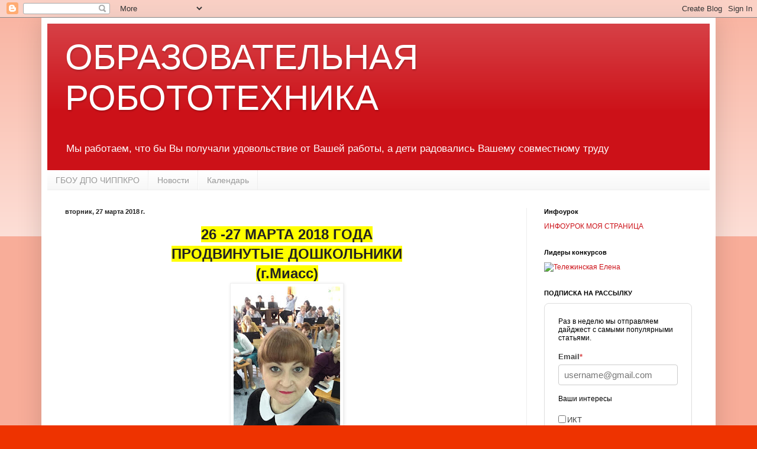

--- FILE ---
content_type: application/javascript
request_url: https://static-login.sendpulse.com/formstore/cbe51dd01a6b63961362b1fdb77f4cb4bddbe3208b3f618cca7a67f1225ead32.js
body_size: 1136
content:
_jsonp_cbe51dd01a6b63961362b1fdb77f4cb4bddbe3208b3f618cca7a67f1225ead32({"status":200,"html":"<!-- SendPulse Form -->\n <style >.sp-force-hide { display: none;}.sp-form[sp-id=\"94220\"] { display: block; background: #ffffff; padding: 15px; width: 450px; max-width: 100%; border-radius: 8px; -moz-border-radius: 8px; -webkit-border-radius: 8px; border-color: #dddddd; border-style: solid; border-width: 1px; font-family: Arial, \"Helvetica Neue\", sans-serif; background-repeat: no-repeat; background-position: center; background-size: auto;}.sp-form[sp-id=\"94220\"] .sp-form-fields-wrapper { margin: 0 auto; width: 420px;}.sp-form[sp-id=\"94220\"] .sp-form-control { background: #ffffff; border-color: #cccccc; border-style: solid; border-width: 1px; font-size: 15px; padding-left: 8.75px; padding-right: 8.75px; border-radius: 4px; -moz-border-radius: 4px; -webkit-border-radius: 4px; height: 35px; width: 100%;}.sp-form[sp-id=\"94220\"] .sp-field label { color: #444444; font-size: 13px; font-style: normal; font-weight: bold;}.sp-form[sp-id=\"94220\"] .sp-button { border-radius: 4px; -moz-border-radius: 4px; -webkit-border-radius: 4px; background-color: #0089bf; color: #ffffff; width: auto; font-weight: bold;}.sp-form[sp-id=\"94220\"] .sp-button-container { text-align: left;}<\/style><div class=\"sp-form-outer sp-force-hide\"><div id=\"sp-form-94220\" sp-id=\"94220\" sp-hash=\"cbe51dd01a6b63961362b1fdb77f4cb4bddbe3208b3f618cca7a67f1225ead32\" sp-lang=\"ru\" class=\"sp-form sp-form-regular sp-form-embed\" sp-show-options=\"%7B%22satellite%22%3Afalse%2C%22maDomain%22%3A%22login.sendpulse.com%22%2C%22formsDomain%22%3A%22forms.sendpulse.com%22%2C%22condition%22%3A%22onEnter%22%2C%22scrollTo%22%3A25%2C%22delay%22%3A10%2C%22repeat%22%3A3%2C%22background%22%3A%22rgba(0%2C%200%2C%200%2C%200.5)%22%2C%22position%22%3A%22bottom-right%22%2C%22animation%22%3A%22%22%2C%22hideOnMobile%22%3Afalse%2C%22urlFilter%22%3Afalse%2C%22urlFilterConditions%22%3A%5B%7B%22force%22%3A%22hide%22%2C%22clause%22%3A%22contains%22%2C%22token%22%3A%22%22%7D%5D%7D\"><div class=\"sp-form-fields-wrapper\"><div class=\"sp-message\"><div><\/div><\/div><form novalidate=\"\" class=\"sp-element-container ui-sortable ui-droppable \"><div class=\"sp-field \" sp-id=\"sp-fbf254e9-b6fc-455e-a970-991a19e3dd6e\"><div style=\"font-family: inherit; line-height: 1.2;\">\u0420\u0430\u0437 \u0432 \u043d\u0435\u0434\u0435\u043b\u044e \u043c\u044b \u043e\u0442\u043f\u0440\u0430\u0432\u043b\u044f\u0435\u043c \u0434\u0430\u0439\u0434\u0436\u0435\u0441\u0442 \u0441 \u0441\u0430\u043c\u044b\u043c\u0438 \u043f\u043e\u043f\u0443\u043b\u044f\u0440\u043d\u044b\u043c\u0438 \u0441\u0442\u0430\u0442\u044c\u044f\u043c\u0438.<\/div><\/div><div class=\"sp-field \" sp-id=\"sp-f666f3e3-21aa-49bb-975c-7c00e05fa132\"><label class=\"sp-control-label\"><span >Email<\/span><strong >*<\/strong><\/label><input type=\"email\" sp-type=\"email\" name=\"sform[email]\" class=\"sp-form-control \" placeholder=\"username@gmail.com\" sp-tips=\"%7B%22required%22%3A%22%D0%9E%D0%B1%D1%8F%D0%B7%D0%B0%D1%82%D0%B5%D0%BB%D1%8C%D0%BD%D0%BE%D0%B5%20%D0%BF%D0%BE%D0%BB%D0%B5%22%2C%22wrong%22%3A%22%D0%9D%D0%B5%D0%B2%D0%B5%D1%80%D0%BD%D1%8B%D0%B9%20email-%D0%B0%D0%B4%D1%80%D0%B5%D1%81%22%7D\" required=\"required\"><\/div><div class=\"sp-field \" sp-id=\"sp-49d6af4a-31e1-4d21-9748-0c36fb81e09f\"><div style=\"font-family: inherit; line-height: 1.2;\"><p>\u0412\u0430\u0448\u0438 \u0438\u043d\u0442\u0435\u0440\u0435\u0441\u044b<\/p><\/div><\/div><div class=\"sp-field \" sp-id=\"sp-3f7dde74-4d17-4379-89a0-edc08ab65dea\"><div class=\"sp-checkbox-option\"><label><input type=\"checkbox\" sp-type=\"checkbox\" name=\"sform[aWt0]\" value=\"yes\" sp-tips=\"%7B%7D\" class=\" \"><span >\u0418\u041a\u0422<\/span>&nbsp; <\/label><\/div><\/div><div class=\"sp-field \" sp-id=\"sp-7048f226-700a-4bd4-bd92-42c68226727b\"><div class=\"sp-checkbox-option\"><label><input type=\"checkbox\" sp-type=\"checkbox\" name=\"sform[bGVnbw==]\" value=\"yes\" sp-tips=\"%7B%7D\" class=\" \"><span >\u041b\u0435\u0433\u043e<\/span>&nbsp; <\/label><\/div><\/div><div class=\"sp-field sp-button-container \" sp-id=\"sp-5909ae5d-bf58-44fc-9745-adba576bbc2b\"><button id=\"sp-5909ae5d-bf58-44fc-9745-adba576bbc2b\" class=\"sp-button\">\u041f\u043e\u0434\u043f\u0438\u0441\u0430\u0442\u044c\u0441\u044f <\/button><\/div><\/form><div class=\"sp-link-wrapper sp-brandname__left\"><a class=\"sp-link \" target=\"_blank\" href=\"https:\/\/sendpulse.com\/ru\/forms-powered-by-sendpulse?sn=0KbQtdC90YLRgCDQmNCa0KIg0JPQkdCjINCU0J%2FQniDQp9CY0J%2FQn9Ca0KDQng%3D%3D\"><span class=\"sp-link-img\">&nbsp;<\/span><span translate=\"FORM.PROVIDED_BY\">\u041f\u0440\u0435\u0434\u043e\u0441\u0442\u0430\u0432\u043b\u0435\u043d\u043e SendPulse<\/span><\/a><\/div><\/div><\/div><\/div><script type=\"text\/javascript\" src=\"\/\/static-login.sendpulse.com\/apps\/fc3\/build\/default-handler.js?1519661373442\"><\/script> \n<!-- \/SendPulse Form -->"})